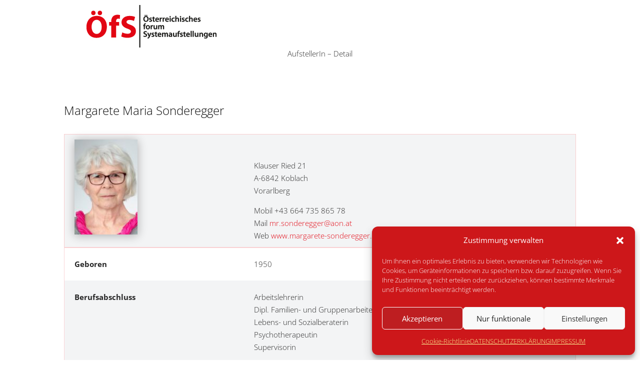

--- FILE ---
content_type: text/css
request_url: https://www.forum-systemaufstellungen.at/wp-content/themes/divi-child/style.css?ver=4.27.5
body_size: 1348
content:
/*
 Theme Name:     Divi Child
 Theme URI:      https://www.elegantthemes.com/gallery/divi/
 Description:    Divi Child Theme
 Author:         Elegant Themes
 Author URI:     https://www.elegantthemes.com
 Template:       Divi
 Version:        1.0.0
*/
 
 
/* =Theme customization starts here
------------------------------------------------------- */

body {
	font-weight: 300;
		}
h1, h2, h3 {
    font-weight: 300;
}

/* open-sans-300 - latin */
@font-face {
  font-family: 'Open Sans';
  font-style: normal;
  font-weight: 300;
  src: local(''),
       url('../divi-child/fonts/open-sans-v34-latin-300.woff2') format('woff2'), /* Chrome 26+, Opera 23+, Firefox 39+ */
       url('../divi-child/fonts/open-sans-v34-latin-300.woff') format('woff'); /* Chrome 6+, Firefox 3.6+, IE 9+, Safari 5.1+ */
}

/* open-sans-regular - latin */
@font-face {
  font-family: 'Open Sans';
  font-style: normal;
  font-weight: 400;
  src: local(''),
       url('../divi-child/fonts/open-sans-v34-latin-regular.woff2') format('woff2'), /* Chrome 26+, Opera 23+, Firefox 39+ */
       url('../divi-child/fonts/open-sans-v34-latin-regular.woff') format('woff'); /* Chrome 6+, Firefox 3.6+, IE 9+, Safari 5.1+ */
}

/* open-sans-700 - latin */
@font-face {
  font-family: 'Open Sans';
  font-style: normal;
  font-weight: 700;
  src: local(''),
       url('../divi-child/fonts/open-sans-v34-latin-700.woff2') format('woff2'), /* Chrome 26+, Opera 23+, Firefox 39+ */
       url('../divi-child/fonts/open-sans-v34-latin-700.woff') format('woff'); /* Chrome 6+, Firefox 3.6+, IE 9+, Safari 5.1+ */
}

/* open-sans-300italic - latin */
@font-face {
  font-family: 'Open Sans';
  font-style: italic;
  font-weight: 300;
  src: local(''),
       url('../divi-child/fonts/open-sans-v34-latin-300italic.woff2') format('woff2'), /* Chrome 26+, Opera 23+, Firefox 39+ */
       url('../divi-child/fonts/open-sans-v34-latin-300italic.woff') format('woff'); /* Chrome 6+, Firefox 3.6+, IE 9+, Safari 5.1+ */
}


/*navi1 main*/

#menu1 li.aufstellung a, #menu1 li.aufsteller a {
 color: #e57b19 !important;
}

#menu1 li.quali a, #menu1 li.mitglied a {
 color: #067239 !important;
}

#menu1 li.veranst a, #menu1 li.oefs a {
 color: #e20613 !important;
}

#menu1 li {
 padding-right: 5px;
}

#menu1 li a {
 background: #fff; /*** CHANGES THE BACKGROUND COLOR ***/
 padding: 10px 15px 10px 15px;
}

#menu1 li a:hover {
 background: #ededed !important; /*** CHANGES THE BACKGROUND COLOR ON HOVER ***/
}
#menu1 li.current-menu-item > a {
 background: #ededed ; /*** CHANGES THE BACKGROUND COLOR OF THE CURRENT PAGE LINK ***/
}
#menu1 .menu-item-has-children > a:first-child:after {
 content: none;
}

/*submenu*/

.nav li ul {
 border-top: 2px solid #e20613;
}


/*navi2 oben*/

#top-menu2 .current-menu-item a::before,
#top-menu2 .current_page_item a::before {
 content: "";
 position: absolute;
 z-index: 2;
 left: 0;
 right: 0;
}

#top-menu2 li a:before {
 content: "";
 position: absolute;
 z-index: -2;
 left: 0;
 right: 100%;
 bottom: 5%;
 background: #e20613; /*** COLOR OF THE LINE ***/
 height: 2px; /*** THICKNESS OF THE LINE ***/
 -webkit-transition-property: right;
 transition-property: right;
 -webkit-transition-duration: 0.3s;
 transition-duration: 0.3s;
 -webkit-transition-timing-function: ease-out;
 transition-timing-function: ease-out;
}

#top-menu2 li a:hover {
 opacity: 1 !important;
}

#top-menu2 li a:hover:before {
 right: 0;
}

#top-menu2 li li a:before {
 bottom: 10%;
}

/*breadcrumb */
.et_pb_gutters3 .et_pb_column_4_4 .et_pb_widget {
 width: 40% !important;
}

/*forum titel*/

#af-wrapper .main-title {
  font-size: 26px;
  border: none;
  margin: 0;
  padding: 16px 0px;
  font-weight: 300 !important;
  color: #e20613 !important;
  display: block;
  line-height: 40px;
}

/*pw protection message page (password form) */

.ppw-post-password-container {
    text-align:center;
}

/*page title aufsteller*/

.page-id-1965 .main_title {
      display: none;
}

/*contact form 7 senden button*/

div.wpcf7 .wpcf7-submit:disabled {
    padding: 10px;
    font-size: 14px;
    text-transform: uppercase;
    border-radius: 8%;
    background-color: #e20613;
		color: #fff;
}
div.wpcf7 .wpcf7-submit {
    padding: 10px;
    font-size: 14px;
    text-transform: uppercase;
    border-radius: 8%;
    background-color: #e20613;
		color: #fff;
}

input.text, input.title, input[type="email"], input[type="password"], input[type="tel"], input[type="text"], select, textarea {
    background-color: #fff;
border: 1px solid #bbb;
padding: 10px;
color:  #4e4e4e;
max-width: 90%;
    
}

/*blog image vorschau*/

.et_pb_blog_grid .et_pb_image_container img {
    min-width: 30%;
    max-width: 40%;
    
}
.et_pb_image_container img, .et_pb_post a img {
   max-width: 30%;
}

.category-literatur .et_post_meta_wrapper img {
    display: none!important;
}
.category-aufstellerin .et_post_meta_wrapper img {
    display: none!important;
}

/* divi tabelle */

.entry-content table, body.et-pb-preview #main-content .container table {
    border: 2px solid #bababa !important;
}

@media (max-width: 600px) {

/*lightbox aufsteller*/

.has-text-align-right {
    text-align: left;
		}
	
#content-area table td {
   	font-size: 12px !important;
	}
 	
}

@media (min-width: 956px) and (max-width: 1259px) {
	#top-menu2 a {
 	font-size: 14px;
	}
	
	#top-menu2 .et-menu > li, .et_pb_menu .et-menu > li {
    	padding-left: 7px;
    	padding-right: 7px;
	}
    
}

@media (min-width: 963px) and (max-width: 1378px) {
	#menu1 a {
 	font-size: 15px;
	}
#menu1 li a {
	 padding: 10px 7px 10px 5px;
	}
	.nav li ul { 
	width: 200px; 
	}
	#menu1 li li a { 
	width: 160px; 
	font-size: 14px;
	}

  }